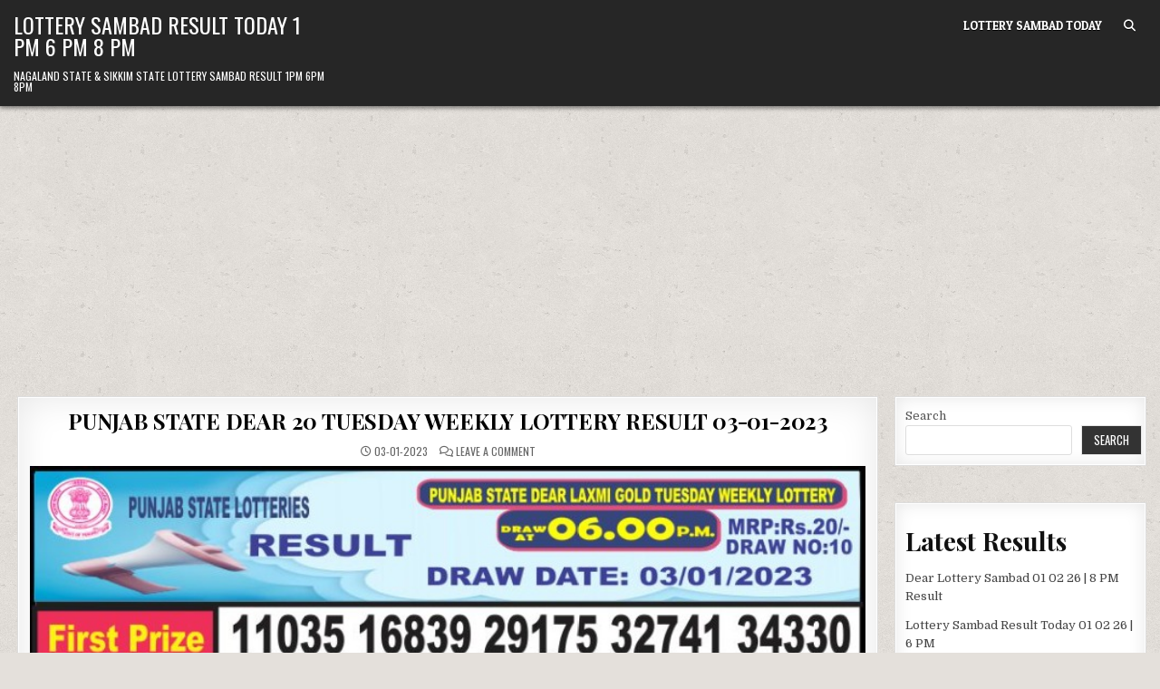

--- FILE ---
content_type: text/html; charset=UTF-8
request_url: https://www.dearlotterysambad.org/punjab-state-dear-20-tuesday-weekly-lottery-result-02-01-2022/
body_size: 11970
content:
<!DOCTYPE html>
<html lang="en-US">
<head>
<meta charset="UTF-8">
<meta name="viewport" content="width=device-width, initial-scale=1.0">
<link rel="profile" href="http://gmpg.org/xfn/11">
<title>PUNJAB STATE DEAR 20 TUESDAY WEEKLY LOTTERY RESULT 03-01-2023 &#8211; Lottery Sambad Result Today 1 PM 6 PM 8 PM</title>
<meta name='robots' content='max-image-preview:large' />
<link rel='dns-prefetch' href='//fonts.googleapis.com' />
<link rel='dns-prefetch' href='//www.googletagmanager.com' />
<link rel="alternate" type="application/rss+xml" title="Lottery Sambad Result Today 1 PM 6 PM 8 PM &raquo; Feed" href="https://www.dearlotterysambad.org/feed/" />
<link rel="alternate" type="application/rss+xml" title="Lottery Sambad Result Today 1 PM 6 PM 8 PM &raquo; Comments Feed" href="https://www.dearlotterysambad.org/comments/feed/" />
<link rel="alternate" type="application/rss+xml" title="Lottery Sambad Result Today 1 PM 6 PM 8 PM &raquo; PUNJAB STATE DEAR 20 TUESDAY WEEKLY LOTTERY RESULT 03-01-2023 Comments Feed" href="https://www.dearlotterysambad.org/punjab-state-dear-20-tuesday-weekly-lottery-result-02-01-2022/feed/" />
<link rel="alternate" title="oEmbed (JSON)" type="application/json+oembed" href="https://www.dearlotterysambad.org/wp-json/oembed/1.0/embed?url=https%3A%2F%2Fwww.dearlotterysambad.org%2Fpunjab-state-dear-20-tuesday-weekly-lottery-result-02-01-2022%2F" />
<link rel="alternate" title="oEmbed (XML)" type="text/xml+oembed" href="https://www.dearlotterysambad.org/wp-json/oembed/1.0/embed?url=https%3A%2F%2Fwww.dearlotterysambad.org%2Fpunjab-state-dear-20-tuesday-weekly-lottery-result-02-01-2022%2F&#038;format=xml" />
<style id='wp-img-auto-sizes-contain-inline-css' type='text/css'>
img:is([sizes=auto i],[sizes^="auto," i]){contain-intrinsic-size:3000px 1500px}
/*# sourceURL=wp-img-auto-sizes-contain-inline-css */
</style>
<style id='wp-emoji-styles-inline-css' type='text/css'>

	img.wp-smiley, img.emoji {
		display: inline !important;
		border: none !important;
		box-shadow: none !important;
		height: 1em !important;
		width: 1em !important;
		margin: 0 0.07em !important;
		vertical-align: -0.1em !important;
		background: none !important;
		padding: 0 !important;
	}
/*# sourceURL=wp-emoji-styles-inline-css */
</style>
<style id='wp-block-library-inline-css' type='text/css'>
:root{--wp-block-synced-color:#7a00df;--wp-block-synced-color--rgb:122,0,223;--wp-bound-block-color:var(--wp-block-synced-color);--wp-editor-canvas-background:#ddd;--wp-admin-theme-color:#007cba;--wp-admin-theme-color--rgb:0,124,186;--wp-admin-theme-color-darker-10:#006ba1;--wp-admin-theme-color-darker-10--rgb:0,107,160.5;--wp-admin-theme-color-darker-20:#005a87;--wp-admin-theme-color-darker-20--rgb:0,90,135;--wp-admin-border-width-focus:2px}@media (min-resolution:192dpi){:root{--wp-admin-border-width-focus:1.5px}}.wp-element-button{cursor:pointer}:root .has-very-light-gray-background-color{background-color:#eee}:root .has-very-dark-gray-background-color{background-color:#313131}:root .has-very-light-gray-color{color:#eee}:root .has-very-dark-gray-color{color:#313131}:root .has-vivid-green-cyan-to-vivid-cyan-blue-gradient-background{background:linear-gradient(135deg,#00d084,#0693e3)}:root .has-purple-crush-gradient-background{background:linear-gradient(135deg,#34e2e4,#4721fb 50%,#ab1dfe)}:root .has-hazy-dawn-gradient-background{background:linear-gradient(135deg,#faaca8,#dad0ec)}:root .has-subdued-olive-gradient-background{background:linear-gradient(135deg,#fafae1,#67a671)}:root .has-atomic-cream-gradient-background{background:linear-gradient(135deg,#fdd79a,#004a59)}:root .has-nightshade-gradient-background{background:linear-gradient(135deg,#330968,#31cdcf)}:root .has-midnight-gradient-background{background:linear-gradient(135deg,#020381,#2874fc)}:root{--wp--preset--font-size--normal:16px;--wp--preset--font-size--huge:42px}.has-regular-font-size{font-size:1em}.has-larger-font-size{font-size:2.625em}.has-normal-font-size{font-size:var(--wp--preset--font-size--normal)}.has-huge-font-size{font-size:var(--wp--preset--font-size--huge)}.has-text-align-center{text-align:center}.has-text-align-left{text-align:left}.has-text-align-right{text-align:right}.has-fit-text{white-space:nowrap!important}#end-resizable-editor-section{display:none}.aligncenter{clear:both}.items-justified-left{justify-content:flex-start}.items-justified-center{justify-content:center}.items-justified-right{justify-content:flex-end}.items-justified-space-between{justify-content:space-between}.screen-reader-text{border:0;clip-path:inset(50%);height:1px;margin:-1px;overflow:hidden;padding:0;position:absolute;width:1px;word-wrap:normal!important}.screen-reader-text:focus{background-color:#ddd;clip-path:none;color:#444;display:block;font-size:1em;height:auto;left:5px;line-height:normal;padding:15px 23px 14px;text-decoration:none;top:5px;width:auto;z-index:100000}html :where(.has-border-color){border-style:solid}html :where([style*=border-top-color]){border-top-style:solid}html :where([style*=border-right-color]){border-right-style:solid}html :where([style*=border-bottom-color]){border-bottom-style:solid}html :where([style*=border-left-color]){border-left-style:solid}html :where([style*=border-width]){border-style:solid}html :where([style*=border-top-width]){border-top-style:solid}html :where([style*=border-right-width]){border-right-style:solid}html :where([style*=border-bottom-width]){border-bottom-style:solid}html :where([style*=border-left-width]){border-left-style:solid}html :where(img[class*=wp-image-]){height:auto;max-width:100%}:where(figure){margin:0 0 1em}html :where(.is-position-sticky){--wp-admin--admin-bar--position-offset:var(--wp-admin--admin-bar--height,0px)}@media screen and (max-width:600px){html :where(.is-position-sticky){--wp-admin--admin-bar--position-offset:0px}}

/*# sourceURL=wp-block-library-inline-css */
</style><style id='wp-block-heading-inline-css' type='text/css'>
h1:where(.wp-block-heading).has-background,h2:where(.wp-block-heading).has-background,h3:where(.wp-block-heading).has-background,h4:where(.wp-block-heading).has-background,h5:where(.wp-block-heading).has-background,h6:where(.wp-block-heading).has-background{padding:1.25em 2.375em}h1.has-text-align-left[style*=writing-mode]:where([style*=vertical-lr]),h1.has-text-align-right[style*=writing-mode]:where([style*=vertical-rl]),h2.has-text-align-left[style*=writing-mode]:where([style*=vertical-lr]),h2.has-text-align-right[style*=writing-mode]:where([style*=vertical-rl]),h3.has-text-align-left[style*=writing-mode]:where([style*=vertical-lr]),h3.has-text-align-right[style*=writing-mode]:where([style*=vertical-rl]),h4.has-text-align-left[style*=writing-mode]:where([style*=vertical-lr]),h4.has-text-align-right[style*=writing-mode]:where([style*=vertical-rl]),h5.has-text-align-left[style*=writing-mode]:where([style*=vertical-lr]),h5.has-text-align-right[style*=writing-mode]:where([style*=vertical-rl]),h6.has-text-align-left[style*=writing-mode]:where([style*=vertical-lr]),h6.has-text-align-right[style*=writing-mode]:where([style*=vertical-rl]){rotate:180deg}
/*# sourceURL=https://www.dearlotterysambad.org/wp-includes/blocks/heading/style.min.css */
</style>
<style id='wp-block-latest-posts-inline-css' type='text/css'>
.wp-block-latest-posts{box-sizing:border-box}.wp-block-latest-posts.alignleft{margin-right:2em}.wp-block-latest-posts.alignright{margin-left:2em}.wp-block-latest-posts.wp-block-latest-posts__list{list-style:none}.wp-block-latest-posts.wp-block-latest-posts__list li{clear:both;overflow-wrap:break-word}.wp-block-latest-posts.is-grid{display:flex;flex-wrap:wrap}.wp-block-latest-posts.is-grid li{margin:0 1.25em 1.25em 0;width:100%}@media (min-width:600px){.wp-block-latest-posts.columns-2 li{width:calc(50% - .625em)}.wp-block-latest-posts.columns-2 li:nth-child(2n){margin-right:0}.wp-block-latest-posts.columns-3 li{width:calc(33.33333% - .83333em)}.wp-block-latest-posts.columns-3 li:nth-child(3n){margin-right:0}.wp-block-latest-posts.columns-4 li{width:calc(25% - .9375em)}.wp-block-latest-posts.columns-4 li:nth-child(4n){margin-right:0}.wp-block-latest-posts.columns-5 li{width:calc(20% - 1em)}.wp-block-latest-posts.columns-5 li:nth-child(5n){margin-right:0}.wp-block-latest-posts.columns-6 li{width:calc(16.66667% - 1.04167em)}.wp-block-latest-posts.columns-6 li:nth-child(6n){margin-right:0}}:root :where(.wp-block-latest-posts.is-grid){padding:0}:root :where(.wp-block-latest-posts.wp-block-latest-posts__list){padding-left:0}.wp-block-latest-posts__post-author,.wp-block-latest-posts__post-date{display:block;font-size:.8125em}.wp-block-latest-posts__post-excerpt,.wp-block-latest-posts__post-full-content{margin-bottom:1em;margin-top:.5em}.wp-block-latest-posts__featured-image a{display:inline-block}.wp-block-latest-posts__featured-image img{height:auto;max-width:100%;width:auto}.wp-block-latest-posts__featured-image.alignleft{float:left;margin-right:1em}.wp-block-latest-posts__featured-image.alignright{float:right;margin-left:1em}.wp-block-latest-posts__featured-image.aligncenter{margin-bottom:1em;text-align:center}
/*# sourceURL=https://www.dearlotterysambad.org/wp-includes/blocks/latest-posts/style.min.css */
</style>
<style id='wp-block-search-inline-css' type='text/css'>
.wp-block-search__button{margin-left:10px;word-break:normal}.wp-block-search__button.has-icon{line-height:0}.wp-block-search__button svg{height:1.25em;min-height:24px;min-width:24px;width:1.25em;fill:currentColor;vertical-align:text-bottom}:where(.wp-block-search__button){border:1px solid #ccc;padding:6px 10px}.wp-block-search__inside-wrapper{display:flex;flex:auto;flex-wrap:nowrap;max-width:100%}.wp-block-search__label{width:100%}.wp-block-search.wp-block-search__button-only .wp-block-search__button{box-sizing:border-box;display:flex;flex-shrink:0;justify-content:center;margin-left:0;max-width:100%}.wp-block-search.wp-block-search__button-only .wp-block-search__inside-wrapper{min-width:0!important;transition-property:width}.wp-block-search.wp-block-search__button-only .wp-block-search__input{flex-basis:100%;transition-duration:.3s}.wp-block-search.wp-block-search__button-only.wp-block-search__searchfield-hidden,.wp-block-search.wp-block-search__button-only.wp-block-search__searchfield-hidden .wp-block-search__inside-wrapper{overflow:hidden}.wp-block-search.wp-block-search__button-only.wp-block-search__searchfield-hidden .wp-block-search__input{border-left-width:0!important;border-right-width:0!important;flex-basis:0;flex-grow:0;margin:0;min-width:0!important;padding-left:0!important;padding-right:0!important;width:0!important}:where(.wp-block-search__input){appearance:none;border:1px solid #949494;flex-grow:1;font-family:inherit;font-size:inherit;font-style:inherit;font-weight:inherit;letter-spacing:inherit;line-height:inherit;margin-left:0;margin-right:0;min-width:3rem;padding:8px;text-decoration:unset!important;text-transform:inherit}:where(.wp-block-search__button-inside .wp-block-search__inside-wrapper){background-color:#fff;border:1px solid #949494;box-sizing:border-box;padding:4px}:where(.wp-block-search__button-inside .wp-block-search__inside-wrapper) .wp-block-search__input{border:none;border-radius:0;padding:0 4px}:where(.wp-block-search__button-inside .wp-block-search__inside-wrapper) .wp-block-search__input:focus{outline:none}:where(.wp-block-search__button-inside .wp-block-search__inside-wrapper) :where(.wp-block-search__button){padding:4px 8px}.wp-block-search.aligncenter .wp-block-search__inside-wrapper{margin:auto}.wp-block[data-align=right] .wp-block-search.wp-block-search__button-only .wp-block-search__inside-wrapper{float:right}
/*# sourceURL=https://www.dearlotterysambad.org/wp-includes/blocks/search/style.min.css */
</style>
<style id='wp-block-group-inline-css' type='text/css'>
.wp-block-group{box-sizing:border-box}:where(.wp-block-group.wp-block-group-is-layout-constrained){position:relative}
/*# sourceURL=https://www.dearlotterysambad.org/wp-includes/blocks/group/style.min.css */
</style>
<style id='global-styles-inline-css' type='text/css'>
:root{--wp--preset--aspect-ratio--square: 1;--wp--preset--aspect-ratio--4-3: 4/3;--wp--preset--aspect-ratio--3-4: 3/4;--wp--preset--aspect-ratio--3-2: 3/2;--wp--preset--aspect-ratio--2-3: 2/3;--wp--preset--aspect-ratio--16-9: 16/9;--wp--preset--aspect-ratio--9-16: 9/16;--wp--preset--color--black: #000000;--wp--preset--color--cyan-bluish-gray: #abb8c3;--wp--preset--color--white: #ffffff;--wp--preset--color--pale-pink: #f78da7;--wp--preset--color--vivid-red: #cf2e2e;--wp--preset--color--luminous-vivid-orange: #ff6900;--wp--preset--color--luminous-vivid-amber: #fcb900;--wp--preset--color--light-green-cyan: #7bdcb5;--wp--preset--color--vivid-green-cyan: #00d084;--wp--preset--color--pale-cyan-blue: #8ed1fc;--wp--preset--color--vivid-cyan-blue: #0693e3;--wp--preset--color--vivid-purple: #9b51e0;--wp--preset--gradient--vivid-cyan-blue-to-vivid-purple: linear-gradient(135deg,rgb(6,147,227) 0%,rgb(155,81,224) 100%);--wp--preset--gradient--light-green-cyan-to-vivid-green-cyan: linear-gradient(135deg,rgb(122,220,180) 0%,rgb(0,208,130) 100%);--wp--preset--gradient--luminous-vivid-amber-to-luminous-vivid-orange: linear-gradient(135deg,rgb(252,185,0) 0%,rgb(255,105,0) 100%);--wp--preset--gradient--luminous-vivid-orange-to-vivid-red: linear-gradient(135deg,rgb(255,105,0) 0%,rgb(207,46,46) 100%);--wp--preset--gradient--very-light-gray-to-cyan-bluish-gray: linear-gradient(135deg,rgb(238,238,238) 0%,rgb(169,184,195) 100%);--wp--preset--gradient--cool-to-warm-spectrum: linear-gradient(135deg,rgb(74,234,220) 0%,rgb(151,120,209) 20%,rgb(207,42,186) 40%,rgb(238,44,130) 60%,rgb(251,105,98) 80%,rgb(254,248,76) 100%);--wp--preset--gradient--blush-light-purple: linear-gradient(135deg,rgb(255,206,236) 0%,rgb(152,150,240) 100%);--wp--preset--gradient--blush-bordeaux: linear-gradient(135deg,rgb(254,205,165) 0%,rgb(254,45,45) 50%,rgb(107,0,62) 100%);--wp--preset--gradient--luminous-dusk: linear-gradient(135deg,rgb(255,203,112) 0%,rgb(199,81,192) 50%,rgb(65,88,208) 100%);--wp--preset--gradient--pale-ocean: linear-gradient(135deg,rgb(255,245,203) 0%,rgb(182,227,212) 50%,rgb(51,167,181) 100%);--wp--preset--gradient--electric-grass: linear-gradient(135deg,rgb(202,248,128) 0%,rgb(113,206,126) 100%);--wp--preset--gradient--midnight: linear-gradient(135deg,rgb(2,3,129) 0%,rgb(40,116,252) 100%);--wp--preset--font-size--small: 13px;--wp--preset--font-size--medium: 20px;--wp--preset--font-size--large: 36px;--wp--preset--font-size--x-large: 42px;--wp--preset--spacing--20: 0.44rem;--wp--preset--spacing--30: 0.67rem;--wp--preset--spacing--40: 1rem;--wp--preset--spacing--50: 1.5rem;--wp--preset--spacing--60: 2.25rem;--wp--preset--spacing--70: 3.38rem;--wp--preset--spacing--80: 5.06rem;--wp--preset--shadow--natural: 6px 6px 9px rgba(0, 0, 0, 0.2);--wp--preset--shadow--deep: 12px 12px 50px rgba(0, 0, 0, 0.4);--wp--preset--shadow--sharp: 6px 6px 0px rgba(0, 0, 0, 0.2);--wp--preset--shadow--outlined: 6px 6px 0px -3px rgb(255, 255, 255), 6px 6px rgb(0, 0, 0);--wp--preset--shadow--crisp: 6px 6px 0px rgb(0, 0, 0);}:where(.is-layout-flex){gap: 0.5em;}:where(.is-layout-grid){gap: 0.5em;}body .is-layout-flex{display: flex;}.is-layout-flex{flex-wrap: wrap;align-items: center;}.is-layout-flex > :is(*, div){margin: 0;}body .is-layout-grid{display: grid;}.is-layout-grid > :is(*, div){margin: 0;}:where(.wp-block-columns.is-layout-flex){gap: 2em;}:where(.wp-block-columns.is-layout-grid){gap: 2em;}:where(.wp-block-post-template.is-layout-flex){gap: 1.25em;}:where(.wp-block-post-template.is-layout-grid){gap: 1.25em;}.has-black-color{color: var(--wp--preset--color--black) !important;}.has-cyan-bluish-gray-color{color: var(--wp--preset--color--cyan-bluish-gray) !important;}.has-white-color{color: var(--wp--preset--color--white) !important;}.has-pale-pink-color{color: var(--wp--preset--color--pale-pink) !important;}.has-vivid-red-color{color: var(--wp--preset--color--vivid-red) !important;}.has-luminous-vivid-orange-color{color: var(--wp--preset--color--luminous-vivid-orange) !important;}.has-luminous-vivid-amber-color{color: var(--wp--preset--color--luminous-vivid-amber) !important;}.has-light-green-cyan-color{color: var(--wp--preset--color--light-green-cyan) !important;}.has-vivid-green-cyan-color{color: var(--wp--preset--color--vivid-green-cyan) !important;}.has-pale-cyan-blue-color{color: var(--wp--preset--color--pale-cyan-blue) !important;}.has-vivid-cyan-blue-color{color: var(--wp--preset--color--vivid-cyan-blue) !important;}.has-vivid-purple-color{color: var(--wp--preset--color--vivid-purple) !important;}.has-black-background-color{background-color: var(--wp--preset--color--black) !important;}.has-cyan-bluish-gray-background-color{background-color: var(--wp--preset--color--cyan-bluish-gray) !important;}.has-white-background-color{background-color: var(--wp--preset--color--white) !important;}.has-pale-pink-background-color{background-color: var(--wp--preset--color--pale-pink) !important;}.has-vivid-red-background-color{background-color: var(--wp--preset--color--vivid-red) !important;}.has-luminous-vivid-orange-background-color{background-color: var(--wp--preset--color--luminous-vivid-orange) !important;}.has-luminous-vivid-amber-background-color{background-color: var(--wp--preset--color--luminous-vivid-amber) !important;}.has-light-green-cyan-background-color{background-color: var(--wp--preset--color--light-green-cyan) !important;}.has-vivid-green-cyan-background-color{background-color: var(--wp--preset--color--vivid-green-cyan) !important;}.has-pale-cyan-blue-background-color{background-color: var(--wp--preset--color--pale-cyan-blue) !important;}.has-vivid-cyan-blue-background-color{background-color: var(--wp--preset--color--vivid-cyan-blue) !important;}.has-vivid-purple-background-color{background-color: var(--wp--preset--color--vivid-purple) !important;}.has-black-border-color{border-color: var(--wp--preset--color--black) !important;}.has-cyan-bluish-gray-border-color{border-color: var(--wp--preset--color--cyan-bluish-gray) !important;}.has-white-border-color{border-color: var(--wp--preset--color--white) !important;}.has-pale-pink-border-color{border-color: var(--wp--preset--color--pale-pink) !important;}.has-vivid-red-border-color{border-color: var(--wp--preset--color--vivid-red) !important;}.has-luminous-vivid-orange-border-color{border-color: var(--wp--preset--color--luminous-vivid-orange) !important;}.has-luminous-vivid-amber-border-color{border-color: var(--wp--preset--color--luminous-vivid-amber) !important;}.has-light-green-cyan-border-color{border-color: var(--wp--preset--color--light-green-cyan) !important;}.has-vivid-green-cyan-border-color{border-color: var(--wp--preset--color--vivid-green-cyan) !important;}.has-pale-cyan-blue-border-color{border-color: var(--wp--preset--color--pale-cyan-blue) !important;}.has-vivid-cyan-blue-border-color{border-color: var(--wp--preset--color--vivid-cyan-blue) !important;}.has-vivid-purple-border-color{border-color: var(--wp--preset--color--vivid-purple) !important;}.has-vivid-cyan-blue-to-vivid-purple-gradient-background{background: var(--wp--preset--gradient--vivid-cyan-blue-to-vivid-purple) !important;}.has-light-green-cyan-to-vivid-green-cyan-gradient-background{background: var(--wp--preset--gradient--light-green-cyan-to-vivid-green-cyan) !important;}.has-luminous-vivid-amber-to-luminous-vivid-orange-gradient-background{background: var(--wp--preset--gradient--luminous-vivid-amber-to-luminous-vivid-orange) !important;}.has-luminous-vivid-orange-to-vivid-red-gradient-background{background: var(--wp--preset--gradient--luminous-vivid-orange-to-vivid-red) !important;}.has-very-light-gray-to-cyan-bluish-gray-gradient-background{background: var(--wp--preset--gradient--very-light-gray-to-cyan-bluish-gray) !important;}.has-cool-to-warm-spectrum-gradient-background{background: var(--wp--preset--gradient--cool-to-warm-spectrum) !important;}.has-blush-light-purple-gradient-background{background: var(--wp--preset--gradient--blush-light-purple) !important;}.has-blush-bordeaux-gradient-background{background: var(--wp--preset--gradient--blush-bordeaux) !important;}.has-luminous-dusk-gradient-background{background: var(--wp--preset--gradient--luminous-dusk) !important;}.has-pale-ocean-gradient-background{background: var(--wp--preset--gradient--pale-ocean) !important;}.has-electric-grass-gradient-background{background: var(--wp--preset--gradient--electric-grass) !important;}.has-midnight-gradient-background{background: var(--wp--preset--gradient--midnight) !important;}.has-small-font-size{font-size: var(--wp--preset--font-size--small) !important;}.has-medium-font-size{font-size: var(--wp--preset--font-size--medium) !important;}.has-large-font-size{font-size: var(--wp--preset--font-size--large) !important;}.has-x-large-font-size{font-size: var(--wp--preset--font-size--x-large) !important;}
/*# sourceURL=global-styles-inline-css */
</style>

<style id='classic-theme-styles-inline-css' type='text/css'>
/*! This file is auto-generated */
.wp-block-button__link{color:#fff;background-color:#32373c;border-radius:9999px;box-shadow:none;text-decoration:none;padding:calc(.667em + 2px) calc(1.333em + 2px);font-size:1.125em}.wp-block-file__button{background:#32373c;color:#fff;text-decoration:none}
/*# sourceURL=/wp-includes/css/classic-themes.min.css */
</style>
<link rel='stylesheet' id='gridme-maincss-css' href='https://www.dearlotterysambad.org/wp-content/themes/gridme/style.css' type='text/css' media='all' />
<link rel='stylesheet' id='fontawesome-css' href='https://www.dearlotterysambad.org/wp-content/themes/gridme/assets/css/all.min.css' type='text/css' media='all' />
<link rel='stylesheet' id='gridme-webfont-css' href='//fonts.googleapis.com/css?family=Playfair+Display:400,400i,700,700i|Domine:400,700|Oswald:400,700|Patua+One&#038;display=swap' type='text/css' media='all' />
<script type="text/javascript" src="https://www.dearlotterysambad.org/wp-includes/js/jquery/jquery.min.js?ver=3.7.1" id="jquery-core-js"></script>
<script type="text/javascript" src="https://www.dearlotterysambad.org/wp-includes/js/jquery/jquery-migrate.min.js?ver=3.4.1" id="jquery-migrate-js"></script>
<link rel="https://api.w.org/" href="https://www.dearlotterysambad.org/wp-json/" /><link rel="alternate" title="JSON" type="application/json" href="https://www.dearlotterysambad.org/wp-json/wp/v2/posts/12942" /><link rel="EditURI" type="application/rsd+xml" title="RSD" href="https://www.dearlotterysambad.org/xmlrpc.php?rsd" />
<meta name="generator" content="WordPress 6.9" />
<link rel="canonical" href="https://www.dearlotterysambad.org/punjab-state-dear-20-tuesday-weekly-lottery-result-02-01-2022/" />
<link rel='shortlink' href='https://www.dearlotterysambad.org/?p=12942' />
<meta name="generator" content="Site Kit by Google 1.170.0" /><script async src="https://pagead2.googlesyndication.com/pagead/js/adsbygoogle.js?client=ca-pub-5571918413167970"
     crossorigin="anonymous"></script>


<!-- Google tag (gtag.js) -->
<script async src="https://www.googletagmanager.com/gtag/js?id=G-QDZDSGEXJ2"></script>
<script>
  window.dataLayer = window.dataLayer || [];
  function gtag(){dataLayer.push(arguments);}
  gtag('js', new Date());

  gtag('config', 'G-QDZDSGEXJ2');
</script>
<link rel="pingback" href="https://www.dearlotterysambad.org/xmlrpc.php">    <style type="text/css">
            .gridme-site-title, .gridme-site-title a, .gridme-site-title a:hover, .gridme-site-title a:focus, .gridme-site-title a:active, .gridme-site-description {color: #ffffff;}
        </style>
    <style type="text/css" id="custom-background-css">
body.custom-background { background-image: url("https://www.dearlotterysambad.org/wp-content/themes/gridme/assets/images/background.png"); background-position: left top; background-size: auto; background-repeat: repeat; background-attachment: fixed; }
</style>
	<style class="wpcode-css-snippet">.dls-update {
    border-top: 3px solid #ddd;
    border-bottom: 3px solid #ddd;
    padding: 14px 16px;
    margin: 18px 0;
    font-size: 16px;
    line-height: 1.6;
    border-radius: 6px;
}

.dls-time {
    font-size: 13px;
    font-weight: 600;
    margin-bottom: 6px;
    opacity: 0.8;
}

.dls-text strong {
    font-weight: 700;
}

.dls-info {
    background: #f4f8ff;
    border-color: #3b82f6;
}

.dls-prize {
    background: #f0fff4;
    border-color: #16a34a;
}

.dls-price {
    background: #fff7ed;
    border-color: #f97316;
}

.dls-warning {
    background: #fff1f2;
    border-color: #dc2626;
}

.dls-live {
    background: #ecfeff;
    border-color: #0891b2;
}

.dls-nav {
    background: #f8fafc;
    border-left: 4px solid #6366f1;
    font-size: 15px;
}
</style><link rel="icon" href="https://www.dearlotterysambad.org/wp-content/uploads/2022/02/index-150x150.png" sizes="32x32" />
<link rel="icon" href="https://www.dearlotterysambad.org/wp-content/uploads/2022/02/index.png" sizes="192x192" />
<link rel="apple-touch-icon" href="https://www.dearlotterysambad.org/wp-content/uploads/2022/02/index.png" />
<meta name="msapplication-TileImage" content="https://www.dearlotterysambad.org/wp-content/uploads/2022/02/index.png" />
</head>

<body class="wp-singular post-template-default single single-post postid-12942 single-format-standard custom-background wp-theme-gridme gridme-group-blog gridme-animated gridme-fadein gridme-theme-is-active gridme-layout-type-full gridme-masonry-inactive gridme-single-media-under-title gridme-header-menu-active gridme-primary-menu-active gridme-primary-mobile-menu-active gridme-secondary-menu-active gridme-secondary-mobile-menu-active gridme-secondary-menu-centered gridme-footer-social-buttons-active gridme-uc-links" id="gridme-site-body" itemscope="itemscope" itemtype="http://schema.org/WebPage">
<a class="skip-link screen-reader-text" href="#gridme-content-wrapper">Skip to content</a>



<div class="gridme-site-header gridme-container" id="gridme-header" itemscope="itemscope" itemtype="http://schema.org/WPHeader" role="banner">
<div class="gridme-head-content gridme-clearfix" id="gridme-head-content">

<div class="gridme-header-inside gridme-clearfix">
<div class="gridme-header-inside-content gridme-clearfix">
<div class="gridme-outer-wrapper">
<div class="gridme-header-inside-container">

<div class="gridme-logo">
    <div class="site-branding">
                  <p class="gridme-site-title"><a href="https://www.dearlotterysambad.org/" rel="home">Lottery Sambad Result Today 1 PM 6 PM 8 PM</a></p>
            <p class="gridme-site-description">Nagaland State &amp; Sikkim State Lottery Sambad Result 1PM 6PM 8PM</p>        </div>
</div>

<div class="gridme-header-menu">
<div class="gridme-container gridme-primary-menu-container gridme-clearfix">
<div class="gridme-primary-menu-container-inside gridme-clearfix">
<nav class="gridme-nav-primary" id="gridme-primary-navigation" itemscope="itemscope" itemtype="http://schema.org/SiteNavigationElement" role="navigation" aria-label="Primary Menu">
<button class="gridme-primary-responsive-menu-icon" aria-controls="gridme-menu-primary-navigation" aria-expanded="false">Menu</button>
<ul id="gridme-menu-primary-navigation" class="gridme-primary-nav-menu gridme-menu-primary gridme-clearfix"><li id="menu-item-22724" class="menu-item menu-item-type-post_type menu-item-object-page menu-item-22724"><a href="https://www.dearlotterysambad.org/lottery-sambad-today/">Lottery Sambad Today</a></li>
<li class="gridme-header-icon-search-item"><a href="#" aria-label="Search Button" class="gridme-header-icon-search"><i class="fas fa-search" aria-hidden="true" title="Search"></i></a></li></ul></nav>
</div>
</div>
</div>

</div>
</div>
</div>
</div>

</div><!--/#gridme-head-content -->
</div><!--/#gridme-header -->

<div id="gridme-search-overlay-wrap" class="gridme-search-overlay">
  <div class="gridme-search-overlay-content">
    
<form role="search" method="get" class="gridme-search-form" action="https://www.dearlotterysambad.org/">
<label>
    <span class="gridme-sr-only">Search for:</span>
    <input type="search" class="gridme-search-field" placeholder="Search &hellip;" value="" name="s" />
</label>
<input type="submit" class="gridme-search-submit" value="&#xf002;" />
</form>  </div>
  <button class="gridme-search-closebtn" aria-label="Close Search" title="Close Search">&#xD7;</button>
</div>


<div id="gridme-header-end"></div>




<div class="gridme-outer-wrapper" id="gridme-wrapper-outside">

<div class="gridme-container gridme-clearfix" id="gridme-wrapper">
<div class="gridme-content-wrapper gridme-clearfix" id="gridme-content-wrapper">
<div class="gridme-main-wrapper gridme-clearfix" id="gridme-main-wrapper" itemscope="itemscope" itemtype="http://schema.org/Blog" role="main">
<div class="theiaStickySidebar">
<div class="gridme-main-wrapper-inside gridme-clearfix">




<div class="gridme-posts-wrapper" id="gridme-posts-wrapper">



<article id="post-12942" class="gridme-post-singular gridme-box post-12942 post type-post status-publish format-standard has-post-thumbnail hentry category-results wpcat-94-id">
<div class="gridme-box-inside">

    
        <header class="entry-header">
    <div class="entry-header-inside gridme-clearfix">
                    <h1 class="post-title entry-title"><a href="https://www.dearlotterysambad.org/punjab-state-dear-20-tuesday-weekly-lottery-result-02-01-2022/" rel="bookmark">PUNJAB STATE DEAR 20 TUESDAY WEEKLY LOTTERY RESULT 03-01-2023</a></h1>        
                    <div class="gridme-entry-meta-single">
        <span class="gridme-entry-meta-single-date"><i class="far fa-clock" aria-hidden="true"></i>&nbsp;03-01-2023</span>        <span class="gridme-entry-meta-single-comments"><i class="far fa-comments" aria-hidden="true"></i>&nbsp;<a href="https://www.dearlotterysambad.org/punjab-state-dear-20-tuesday-weekly-lottery-result-02-01-2022/#respond">Leave a Comment<span class="gridme-sr-only"> on PUNJAB STATE DEAR 20 TUESDAY WEEKLY LOTTERY RESULT 03-01-2023</span></a></span>
                </div>
        </div>
    </header><!-- .entry-header -->
    
                    <div class="gridme-post-thumbnail-single">
                                    <a href="https://www.dearlotterysambad.org/punjab-state-dear-20-tuesday-weekly-lottery-result-02-01-2022/" title="Permanent Link to PUNJAB STATE DEAR 20 TUESDAY WEEKLY LOTTERY RESULT 03-01-2023" class="gridme-post-thumbnail-single-link"><img width="775" height="1280" src="https://www.dearlotterysambad.org/wp-content/uploads/2023/01/IMG-20230103-WA0265.jpg" class="gridme-post-thumbnail-single-img wp-post-image" alt="" title="PUNJAB STATE DEAR 20 TUESDAY WEEKLY LOTTERY RESULT 03-01-2023" decoding="async" fetchpriority="high" srcset="https://www.dearlotterysambad.org/wp-content/uploads/2023/01/IMG-20230103-WA0265.jpg 775w, https://www.dearlotterysambad.org/wp-content/uploads/2023/01/IMG-20230103-WA0265-182x300.jpg 182w, https://www.dearlotterysambad.org/wp-content/uploads/2023/01/IMG-20230103-WA0265-620x1024.jpg 620w, https://www.dearlotterysambad.org/wp-content/uploads/2023/01/IMG-20230103-WA0265-768x1268.jpg 768w" sizes="(max-width: 775px) 100vw, 775px" /></a>
                                </div>
    
    <div class="entry-content gridme-clearfix">
                </div><!-- .entry-content -->

    
    
            
</div>
</article>


	<nav class="navigation post-navigation" aria-label="Posts">
		<h2 class="screen-reader-text">Post navigation</h2>
		<div class="nav-links"><div class="nav-previous"><a href="https://www.dearlotterysambad.org/dear-daily-tuesday-lottery-6pm-result-02-01-2023/" rel="prev">DEAR DAILY TUESDAY LOTTERY 6PM RESULT 03-01-2023 &rarr;</a></div><div class="nav-next"><a href="https://www.dearlotterysambad.org/punjab-state-dear-tuesday-labhlaxmi-lottery-7pm-result-03-01-2023/" rel="next">&larr; PUNJAB STATE DEAR TUESDAY LABHLAXMI LOTTERY 7PM RESULT 03-01-2023</a></div></div>
	</nav>
<div id="comments" class="comments-area gridme-box">
<div class="gridme-box-inside">

    	<div id="respond" class="comment-respond">
		<h3 id="reply-title" class="comment-reply-title">Leave a Reply <small><a rel="nofollow" id="cancel-comment-reply-link" href="/punjab-state-dear-20-tuesday-weekly-lottery-result-02-01-2022/#respond" style="display:none;">Cancel reply</a></small></h3><form action="https://www.dearlotterysambad.org/wp-comments-post.php" method="post" id="commentform" class="comment-form"><p class="comment-notes"><span id="email-notes">Your email address will not be published.</span> <span class="required-field-message">Required fields are marked <span class="required">*</span></span></p><p class="comment-form-comment"><label for="comment">Comment <span class="required">*</span></label> <textarea id="comment" name="comment" cols="45" rows="8" maxlength="65525" required></textarea></p><p class="comment-form-author"><label for="author">Name <span class="required">*</span></label> <input id="author" name="author" type="text" value="" size="30" maxlength="245" autocomplete="name" required /></p>
<p class="comment-form-email"><label for="email">Email <span class="required">*</span></label> <input id="email" name="email" type="email" value="" size="30" maxlength="100" aria-describedby="email-notes" autocomplete="email" required /></p>
<p class="comment-form-url"><label for="url">Website</label> <input id="url" name="url" type="url" value="" size="30" maxlength="200" autocomplete="url" /></p>
<p class="comment-form-cookies-consent"><input id="wp-comment-cookies-consent" name="wp-comment-cookies-consent" type="checkbox" value="yes" /> <label for="wp-comment-cookies-consent">Save my name, email, and website in this browser for the next time I comment.</label></p>
<p class="form-submit"><input name="submit" type="submit" id="submit" class="submit" value="Post Comment" /> <input type='hidden' name='comment_post_ID' value='12942' id='comment_post_ID' />
<input type='hidden' name='comment_parent' id='comment_parent' value='0' />
</p></form>	</div><!-- #respond -->
	
</div>
</div><!-- #comments -->
<div class="clear"></div>
</div><!--/#gridme-posts-wrapper -->




</div>
</div>
</div><!-- /#gridme-main-wrapper -->


<div class="gridme-sidebar-one-wrapper gridme-sidebar-widget-areas gridme-clearfix" id="gridme-sidebar-one-wrapper" itemscope="itemscope" itemtype="http://schema.org/WPSideBar" role="complementary">
<div class="theiaStickySidebar">
<div class="gridme-sidebar-one-wrapper-inside gridme-clearfix">

<div id="block-2" class="gridme-side-widget widget gridme-widget-box widget_block widget_search"><div class="gridme-widget-box-inside"><form role="search" method="get" action="https://www.dearlotterysambad.org/" class="wp-block-search__button-outside wp-block-search__text-button wp-block-search"    ><label class="wp-block-search__label" for="wp-block-search__input-1" >Search</label><div class="wp-block-search__inside-wrapper" ><input class="wp-block-search__input" id="wp-block-search__input-1" placeholder="" value="" type="search" name="s" required /><button aria-label="Search" class="wp-block-search__button wp-element-button" type="submit" >Search</button></div></form></div></div><div id="block-3" class="gridme-side-widget widget gridme-widget-box widget_block"><div class="gridme-widget-box-inside"><div class="wp-block-group"><div class="wp-block-group__inner-container is-layout-flow wp-block-group-is-layout-flow"><h2 class="wp-block-heading">Latest Results</h2><ul class="wp-block-latest-posts__list wp-block-latest-posts"><li><a class="wp-block-latest-posts__post-title" href="https://www.dearlotterysambad.org/dear-lottery-sambad-01-02-26-8-pm-result/">Dear Lottery Sambad 01 02 26 | 8 PM Result</a></li>
<li><a class="wp-block-latest-posts__post-title" href="https://www.dearlotterysambad.org/lottery-sambad-result-today-01-02-26-6-pm/">Lottery Sambad Result Today 01 02 26 | 6 PM</a></li>
<li><a class="wp-block-latest-posts__post-title" href="https://www.dearlotterysambad.org/punjab-state-dear-50-lottery-result-01-02-26/">Punjab State Dear 50 Lottery Result 01.02.26</a></li>
<li><a class="wp-block-latest-posts__post-title" href="https://www.dearlotterysambad.org/labh-laxmi-lottery-result-01-02-26-4-pm/">Labh Laxmi Lottery Result 01.02.26 | 4 PM</a></li>
<li><a class="wp-block-latest-posts__post-title" href="https://www.dearlotterysambad.org/dear-1pm-lottery-sambad-result-01-02-26/">Dear 1PM Lottery Sambad Result 01 02 26</a></li>
</ul></div></div></div></div>
</div>
</div>
</div><!-- /#gridme-sidebar-one-wrapper-->

</div>

</div><!--/#gridme-content-wrapper -->
</div><!--/#gridme-wrapper -->




<div class="gridme-container gridme-secondary-menu-container gridme-clearfix">
<div class="gridme-secondary-menu-container-inside gridme-clearfix">
<nav class="gridme-nav-secondary" id="gridme-secondary-navigation" itemscope="itemscope" itemtype="http://schema.org/SiteNavigationElement" role="navigation" aria-label="Secondary Menu">
<div class="gridme-outer-wrapper">
<button class="gridme-secondary-responsive-menu-icon" aria-controls="gridme-menu-secondary-navigation" aria-expanded="false">Menu</button>
<ul id="gridme-menu-secondary-navigation" class="gridme-secondary-nav-menu gridme-menu-secondary"><li ><a href="https://www.dearlotterysambad.org/">Home</a></li><li class="page_item page-item-22721"><a href="https://www.dearlotterysambad.org/lottery-sambad-today/">Lottery Sambad Today</a></li></ul></div>
</nav>
</div>
</div>

<div class='gridme-clearfix' id='gridme-footer-blocks' itemscope='itemscope' itemtype='http://schema.org/WPFooter' role='contentinfo'>
<div class='gridme-container gridme-clearfix'>
<div class="gridme-outer-wrapper">

<div class='gridme-clearfix'>
<div class='gridme-top-footer-block'>
<div id="tag_cloud-2" class="gridme-footer-widget widget widget_tag_cloud"><h2 class="gridme-widget-title"><span class="gridme-widget-title-inside">Lottery Sambad Tags</span></h2><nav aria-label="Lottery Sambad Tags"><div class="tagcloud"><a href="https://www.dearlotterysambad.org/tag/6-rupees-lottery/" class="tag-cloud-link tag-link-63 tag-link-position-1" style="font-size: 11.322033898305pt;" aria-label="6 rupees lottery (70 items)">6 rupees lottery</a>
<a href="https://www.dearlotterysambad.org/tag/aaj-ke-dear-lottery-result-today-8pm-live/" class="tag-cloud-link tag-link-158 tag-link-position-2" style="font-size: 8.2372881355932pt;" aria-label="aaj ke dear lottery result today 8pm live (52 items)">aaj ke dear lottery result today 8pm live</a>
<a href="https://www.dearlotterysambad.org/tag/best-lottery-retailer-in-punjab/" class="tag-cloud-link tag-link-29 tag-link-position-3" style="font-size: 12.983050847458pt;" aria-label="best lottery retailer in punjab (83 items)">best lottery retailer in punjab</a>
<a href="https://www.dearlotterysambad.org/tag/buy-diwali-bumper-lottery/" class="tag-cloud-link tag-link-40 tag-link-position-4" style="font-size: 12.745762711864pt;" aria-label="buy diwali bumper lottery (80 items)">buy diwali bumper lottery</a>
<a href="https://www.dearlotterysambad.org/tag/buy-punjab-state-lottery-online/" class="tag-cloud-link tag-link-20 tag-link-position-5" style="font-size: 12.745762711864pt;" aria-label="Buy Punjab state lottery online (81 items)">Buy Punjab state lottery online</a>
<a href="https://www.dearlotterysambad.org/tag/buy-state-lotteries/" class="tag-cloud-link tag-link-74 tag-link-position-6" style="font-size: 10.847457627119pt;" aria-label="buy state lotteries (67 items)">buy state lotteries</a>
<a href="https://www.dearlotterysambad.org/tag/daily-dear-lottery/" class="tag-cloud-link tag-link-70 tag-link-position-7" style="font-size: 11.084745762712pt;" aria-label="daily dear lottery (68 items)">daily dear lottery</a>
<a href="https://www.dearlotterysambad.org/tag/daily-lottery/" class="tag-cloud-link tag-link-61 tag-link-position-8" style="font-size: 11.322033898305pt;" aria-label="daily lottery (69 items)">daily lottery</a>
<a href="https://www.dearlotterysambad.org/tag/dear-daily-lottery/" class="tag-cloud-link tag-link-69 tag-link-position-9" style="font-size: 11.084745762712pt;" aria-label="dear daily lottery (68 items)">dear daily lottery</a>
<a href="https://www.dearlotterysambad.org/tag/dear-fortnightly-lottery/" class="tag-cloud-link tag-link-44 tag-link-position-10" style="font-size: 12.745762711864pt;" aria-label="dear fortnightly lottery (81 items)">dear fortnightly lottery</a>
<a href="https://www.dearlotterysambad.org/tag/dear-lottery/" class="tag-cloud-link tag-link-60 tag-link-position-11" style="font-size: 21.28813559322pt;" aria-label="dear lottery (184 items)">dear lottery</a>
<a href="https://www.dearlotterysambad.org/tag/dear-lottery-result/" class="tag-cloud-link tag-link-62 tag-link-position-12" style="font-size: 16.542372881356pt;" aria-label="dear lottery result (117 items)">dear lottery result</a>
<a href="https://www.dearlotterysambad.org/tag/dear-lottery-result-1pm/" class="tag-cloud-link tag-link-163 tag-link-position-13" style="font-size: 8.7118644067797pt;" aria-label="dear lottery result 1pm (54 items)">dear lottery result 1pm</a>
<a href="https://www.dearlotterysambad.org/tag/dear-lottery-result-today/" class="tag-cloud-link tag-link-122 tag-link-position-14" style="font-size: 8pt;" aria-label="dear lottery result today (50 items)">dear lottery result today</a>
<a href="https://www.dearlotterysambad.org/tag/dear-lottery-sambad/" class="tag-cloud-link tag-link-108 tag-link-position-15" style="font-size: 16.305084745763pt;" aria-label="dear lottery sambad (115 items)">dear lottery sambad</a>
<a href="https://www.dearlotterysambad.org/tag/dear-weekly-lotteries/" class="tag-cloud-link tag-link-75 tag-link-position-16" style="font-size: 10.847457627119pt;" aria-label="dear weekly lotteries (67 items)">dear weekly lotteries</a>
<a href="https://www.dearlotterysambad.org/tag/durga-puja-bumper/" class="tag-cloud-link tag-link-76 tag-link-position-17" style="font-size: 10.847457627119pt;" aria-label="durga puja bumper (67 items)">durga puja bumper</a>
<a href="https://www.dearlotterysambad.org/tag/genuine-lottery/" class="tag-cloud-link tag-link-28 tag-link-position-18" style="font-size: 12.745762711864pt;" aria-label="genuine lottery (80 items)">genuine lottery</a>
<a href="https://www.dearlotterysambad.org/tag/golden-laxmi-lottery/" class="tag-cloud-link tag-link-24 tag-link-position-19" style="font-size: 12.745762711864pt;" aria-label="golden laxmi lottery (81 items)">golden laxmi lottery</a>
<a href="https://www.dearlotterysambad.org/tag/golden-lottery/" class="tag-cloud-link tag-link-73 tag-link-position-20" style="font-size: 11.084745762712pt;" aria-label="golden lottery (68 items)">golden lottery</a>
<a href="https://www.dearlotterysambad.org/tag/labhlaxmi-lottery/" class="tag-cloud-link tag-link-23 tag-link-position-21" style="font-size: 12.745762711864pt;" aria-label="labhlaxmi lottery (80 items)">labhlaxmi lottery</a>
<a href="https://www.dearlotterysambad.org/tag/lohri-makar-sankranti-bumper/" class="tag-cloud-link tag-link-77 tag-link-position-22" style="font-size: 10.847457627119pt;" aria-label="lohri makar sankranti bumper (67 items)">lohri makar sankranti bumper</a>
<a href="https://www.dearlotterysambad.org/tag/lottery-king-in-punjab/" class="tag-cloud-link tag-link-37 tag-link-position-23" style="font-size: 12.745762711864pt;" aria-label="lottery king in punjab (80 items)">lottery king in punjab</a>
<a href="https://www.dearlotterysambad.org/tag/lottery-king-in-ropar-district/" class="tag-cloud-link tag-link-43 tag-link-position-24" style="font-size: 12.745762711864pt;" aria-label="lottery king in ropar district (80 items)">lottery king in ropar district</a>
<a href="https://www.dearlotterysambad.org/tag/lottery-live/" class="tag-cloud-link tag-link-114 tag-link-position-25" style="font-size: 16.305084745763pt;" aria-label="lottery live (115 items)">lottery live</a>
<a href="https://www.dearlotterysambad.org/tag/lottery-news/" class="tag-cloud-link tag-link-30 tag-link-position-26" style="font-size: 12.745762711864pt;" aria-label="lottery news (80 items)">lottery news</a>
<a href="https://www.dearlotterysambad.org/tag/lottery-result/" class="tag-cloud-link tag-link-113 tag-link-position-27" style="font-size: 16.305084745763pt;" aria-label="lottery result (115 items)">lottery result</a>
<a href="https://www.dearlotterysambad.org/tag/lottery-samachar/" class="tag-cloud-link tag-link-31 tag-link-position-28" style="font-size: 12.745762711864pt;" aria-label="lottery samachar (80 items)">lottery samachar</a>
<a href="https://www.dearlotterysambad.org/tag/lottery-sambad/" class="tag-cloud-link tag-link-47 tag-link-position-29" style="font-size: 22pt;" aria-label="lottery sambad (199 items)">lottery sambad</a>
<a href="https://www.dearlotterysambad.org/tag/lottery-sambad-8pm/" class="tag-cloud-link tag-link-211 tag-link-position-30" style="font-size: 10.372881355932pt;" aria-label="lottery sambad 8pm (63 items)">lottery sambad 8pm</a>
<a href="https://www.dearlotterysambad.org/tag/lottery-sambad-live/" class="tag-cloud-link tag-link-110 tag-link-position-31" style="font-size: 17.966101694915pt;" aria-label="lottery sambad live (135 items)">lottery sambad live</a>
<a href="https://www.dearlotterysambad.org/tag/lottery-sambad-live-today/" class="tag-cloud-link tag-link-111 tag-link-position-32" style="font-size: 9.8983050847458pt;" aria-label="lottery sambad live today (61 items)">lottery sambad live today</a>
<a href="https://www.dearlotterysambad.org/tag/lottery-sambad-today/" class="tag-cloud-link tag-link-112 tag-link-position-33" style="font-size: 15.593220338983pt;" aria-label="lottery sambad today (106 items)">lottery sambad today</a>
<a href="https://www.dearlotterysambad.org/tag/morinda-lottery-top-seller/" class="tag-cloud-link tag-link-71 tag-link-position-34" style="font-size: 11.084745762712pt;" aria-label="morinda lottery top seller (68 items)">morinda lottery top seller</a>
<a href="https://www.dearlotterysambad.org/tag/nagaland-lottery/" class="tag-cloud-link tag-link-72 tag-link-position-35" style="font-size: 19.627118644068pt;" aria-label="nagaland lottery (158 items)">nagaland lottery</a>
<a href="https://www.dearlotterysambad.org/tag/nagaland-lottery-live/" class="tag-cloud-link tag-link-120 tag-link-position-36" style="font-size: 9.8983050847458pt;" aria-label="nagaland lottery live (61 items)">nagaland lottery live</a>
<a href="https://www.dearlotterysambad.org/tag/nagaland-state-lotteries/" class="tag-cloud-link tag-link-78 tag-link-position-37" style="font-size: 10.847457627119pt;" aria-label="nagaland state lotteries (67 items)">nagaland state lotteries</a>
<a href="https://www.dearlotterysambad.org/tag/newyear-2022-lotteries/" class="tag-cloud-link tag-link-79 tag-link-position-38" style="font-size: 10.847457627119pt;" aria-label="newyear 2022 lotteries (67 items)">newyear 2022 lotteries</a>
<a href="https://www.dearlotterysambad.org/tag/online-lottery-in-india/" class="tag-cloud-link tag-link-21 tag-link-position-39" style="font-size: 12.745762711864pt;" aria-label="Online lottery in india (80 items)">Online lottery in india</a>
<a href="https://www.dearlotterysambad.org/tag/punjab-lottery/" class="tag-cloud-link tag-link-9 tag-link-position-40" style="font-size: 12.745762711864pt;" aria-label="Punjab lottery (81 items)">Punjab lottery</a>
<a href="https://www.dearlotterysambad.org/tag/punjab-state-baisakhi-bumper-lottery/" class="tag-cloud-link tag-link-18 tag-link-position-41" style="font-size: 12.745762711864pt;" aria-label="Punjab state Baisakhi bumper lottery (80 items)">Punjab state Baisakhi bumper lottery</a>
<a href="https://www.dearlotterysambad.org/tag/punjab-state-janamashtmi-bumper-lottery/" class="tag-cloud-link tag-link-80 tag-link-position-42" style="font-size: 10.847457627119pt;" aria-label="punjab state janamashtmi bumper lottery (67 items)">punjab state janamashtmi bumper lottery</a>
<a href="https://www.dearlotterysambad.org/tag/punjab-state-weekly-lotteries/" class="tag-cloud-link tag-link-81 tag-link-position-43" style="font-size: 10.847457627119pt;" aria-label="punjab state weekly lotteries (67 items)">punjab state weekly lotteries</a>
<a href="https://www.dearlotterysambad.org/tag/rajshree-lottery/" class="tag-cloud-link tag-link-25 tag-link-position-44" style="font-size: 12.983050847458pt;" aria-label="rajshree lottery (83 items)">rajshree lottery</a>
<a href="https://www.dearlotterysambad.org/tag/sambad-raju-lottery-result-1pm/" class="tag-cloud-link tag-link-117 tag-link-position-45" style="font-size: 8pt;" aria-label="sambad raju lottery result 1pm (50 items)">sambad raju lottery result 1pm</a></div>
</nav></div></div>
</div>



</div>
</div>
</div><!--/#gridme-footer-blocks-->

<div class='gridme-clearfix' id='gridme-copyright-area'>
<div class='gridme-copyright-area-inside gridme-container'>
<div class="gridme-outer-wrapper">

<div class='gridme-copyright-area-inside-content gridme-clearfix'>

<div class='gridme-copyright-area-inside-left'>
  <p class='gridme-copyright'>Copyright &copy; 2026 Lottery Sambad Result Today 1 PM 6 PM 8 PM</p>
<p class='gridme-credit'><a href="https://themesdna.com/">Design by ThemesDNA.com</a></p>
</div>

<div class='gridme-copyright-area-inside-right'>

<div class='gridme-footer-social-icons'>
                                                                                                                                                                                                                                                                               </div>

</div>

</div>

</div>
</div>
</div><!--/#gridme-copyright-area -->


<button class="gridme-scroll-top" title="Scroll to Top"><i class="fas fa-arrow-up" aria-hidden="true"></i><span class="gridme-sr-only">Scroll to Top</span></button>

<script type="speculationrules">
{"prefetch":[{"source":"document","where":{"and":[{"href_matches":"/*"},{"not":{"href_matches":["/wp-*.php","/wp-admin/*","/wp-content/uploads/*","/wp-content/*","/wp-content/plugins/*","/wp-content/themes/gridme/*","/*\\?(.+)"]}},{"not":{"selector_matches":"a[rel~=\"nofollow\"]"}},{"not":{"selector_matches":".no-prefetch, .no-prefetch a"}}]},"eagerness":"conservative"}]}
</script>
<script type="text/javascript" src="https://www.dearlotterysambad.org/wp-content/themes/gridme/assets/js/jquery.fitvids.min.js" id="fitvids-js"></script>
<script type="text/javascript" src="https://www.dearlotterysambad.org/wp-content/themes/gridme/assets/js/ResizeSensor.min.js" id="ResizeSensor-js"></script>
<script type="text/javascript" src="https://www.dearlotterysambad.org/wp-content/themes/gridme/assets/js/theia-sticky-sidebar.min.js" id="theia-sticky-sidebar-js"></script>
<script type="text/javascript" src="https://www.dearlotterysambad.org/wp-content/themes/gridme/assets/js/navigation.js" id="gridme-navigation-js"></script>
<script type="text/javascript" src="https://www.dearlotterysambad.org/wp-content/themes/gridme/assets/js/skip-link-focus-fix.js" id="gridme-skip-link-focus-fix-js"></script>
<script type="text/javascript" src="https://www.dearlotterysambad.org/wp-includes/js/imagesloaded.min.js?ver=5.0.0" id="imagesloaded-js"></script>
<script type="text/javascript" id="gridme-customjs-js-extra">
/* <![CDATA[ */
var gridme_ajax_object = {"ajaxurl":"https://www.dearlotterysambad.org/wp-admin/admin-ajax.php","primary_menu_active":"1","secondary_menu_active":"1","primary_mobile_menu_active":"1","secondary_mobile_menu_active":"1","sticky_header_active":"1","sticky_header_mobile_active":"","sticky_sidebar_active":"1","fitvids_active":"1","columnwidth":".gridme-4-col-sizer","gutter":".gridme-4-col-gutter"};
//# sourceURL=gridme-customjs-js-extra
/* ]]> */
</script>
<script type="text/javascript" src="https://www.dearlotterysambad.org/wp-content/themes/gridme/assets/js/custom.js" id="gridme-customjs-js"></script>
<script type="text/javascript" src="https://www.dearlotterysambad.org/wp-includes/js/comment-reply.min.js?ver=6.9" id="comment-reply-js" async="async" data-wp-strategy="async" fetchpriority="low"></script>
<script id="wp-emoji-settings" type="application/json">
{"baseUrl":"https://s.w.org/images/core/emoji/17.0.2/72x72/","ext":".png","svgUrl":"https://s.w.org/images/core/emoji/17.0.2/svg/","svgExt":".svg","source":{"concatemoji":"https://www.dearlotterysambad.org/wp-includes/js/wp-emoji-release.min.js?ver=6.9"}}
</script>
<script type="module">
/* <![CDATA[ */
/*! This file is auto-generated */
const a=JSON.parse(document.getElementById("wp-emoji-settings").textContent),o=(window._wpemojiSettings=a,"wpEmojiSettingsSupports"),s=["flag","emoji"];function i(e){try{var t={supportTests:e,timestamp:(new Date).valueOf()};sessionStorage.setItem(o,JSON.stringify(t))}catch(e){}}function c(e,t,n){e.clearRect(0,0,e.canvas.width,e.canvas.height),e.fillText(t,0,0);t=new Uint32Array(e.getImageData(0,0,e.canvas.width,e.canvas.height).data);e.clearRect(0,0,e.canvas.width,e.canvas.height),e.fillText(n,0,0);const a=new Uint32Array(e.getImageData(0,0,e.canvas.width,e.canvas.height).data);return t.every((e,t)=>e===a[t])}function p(e,t){e.clearRect(0,0,e.canvas.width,e.canvas.height),e.fillText(t,0,0);var n=e.getImageData(16,16,1,1);for(let e=0;e<n.data.length;e++)if(0!==n.data[e])return!1;return!0}function u(e,t,n,a){switch(t){case"flag":return n(e,"\ud83c\udff3\ufe0f\u200d\u26a7\ufe0f","\ud83c\udff3\ufe0f\u200b\u26a7\ufe0f")?!1:!n(e,"\ud83c\udde8\ud83c\uddf6","\ud83c\udde8\u200b\ud83c\uddf6")&&!n(e,"\ud83c\udff4\udb40\udc67\udb40\udc62\udb40\udc65\udb40\udc6e\udb40\udc67\udb40\udc7f","\ud83c\udff4\u200b\udb40\udc67\u200b\udb40\udc62\u200b\udb40\udc65\u200b\udb40\udc6e\u200b\udb40\udc67\u200b\udb40\udc7f");case"emoji":return!a(e,"\ud83e\u1fac8")}return!1}function f(e,t,n,a){let r;const o=(r="undefined"!=typeof WorkerGlobalScope&&self instanceof WorkerGlobalScope?new OffscreenCanvas(300,150):document.createElement("canvas")).getContext("2d",{willReadFrequently:!0}),s=(o.textBaseline="top",o.font="600 32px Arial",{});return e.forEach(e=>{s[e]=t(o,e,n,a)}),s}function r(e){var t=document.createElement("script");t.src=e,t.defer=!0,document.head.appendChild(t)}a.supports={everything:!0,everythingExceptFlag:!0},new Promise(t=>{let n=function(){try{var e=JSON.parse(sessionStorage.getItem(o));if("object"==typeof e&&"number"==typeof e.timestamp&&(new Date).valueOf()<e.timestamp+604800&&"object"==typeof e.supportTests)return e.supportTests}catch(e){}return null}();if(!n){if("undefined"!=typeof Worker&&"undefined"!=typeof OffscreenCanvas&&"undefined"!=typeof URL&&URL.createObjectURL&&"undefined"!=typeof Blob)try{var e="postMessage("+f.toString()+"("+[JSON.stringify(s),u.toString(),c.toString(),p.toString()].join(",")+"));",a=new Blob([e],{type:"text/javascript"});const r=new Worker(URL.createObjectURL(a),{name:"wpTestEmojiSupports"});return void(r.onmessage=e=>{i(n=e.data),r.terminate(),t(n)})}catch(e){}i(n=f(s,u,c,p))}t(n)}).then(e=>{for(const n in e)a.supports[n]=e[n],a.supports.everything=a.supports.everything&&a.supports[n],"flag"!==n&&(a.supports.everythingExceptFlag=a.supports.everythingExceptFlag&&a.supports[n]);var t;a.supports.everythingExceptFlag=a.supports.everythingExceptFlag&&!a.supports.flag,a.supports.everything||((t=a.source||{}).concatemoji?r(t.concatemoji):t.wpemoji&&t.twemoji&&(r(t.twemoji),r(t.wpemoji)))});
//# sourceURL=https://www.dearlotterysambad.org/wp-includes/js/wp-emoji-loader.min.js
/* ]]> */
</script>
</body>
</html>
<!--
Performance optimized by W3 Total Cache. Learn more: https://www.boldgrid.com/w3-total-cache/?utm_source=w3tc&utm_medium=footer_comment&utm_campaign=free_plugin

Object Caching 27/50 objects using Redis
Page Caching using Redis 

Served from: www.dearlotterysambad.org @ 2026-02-01 08:40:58 by W3 Total Cache
-->

--- FILE ---
content_type: text/html; charset=utf-8
request_url: https://www.google.com/recaptcha/api2/aframe
body_size: 269
content:
<!DOCTYPE HTML><html><head><meta http-equiv="content-type" content="text/html; charset=UTF-8"></head><body><script nonce="2Zl4HHGeLV9jlOvP2U0_GQ">/** Anti-fraud and anti-abuse applications only. See google.com/recaptcha */ try{var clients={'sodar':'https://pagead2.googlesyndication.com/pagead/sodar?'};window.addEventListener("message",function(a){try{if(a.source===window.parent){var b=JSON.parse(a.data);var c=clients[b['id']];if(c){var d=document.createElement('img');d.src=c+b['params']+'&rc='+(localStorage.getItem("rc::a")?sessionStorage.getItem("rc::b"):"");window.document.body.appendChild(d);sessionStorage.setItem("rc::e",parseInt(sessionStorage.getItem("rc::e")||0)+1);localStorage.setItem("rc::h",'1769915460981');}}}catch(b){}});window.parent.postMessage("_grecaptcha_ready", "*");}catch(b){}</script></body></html>